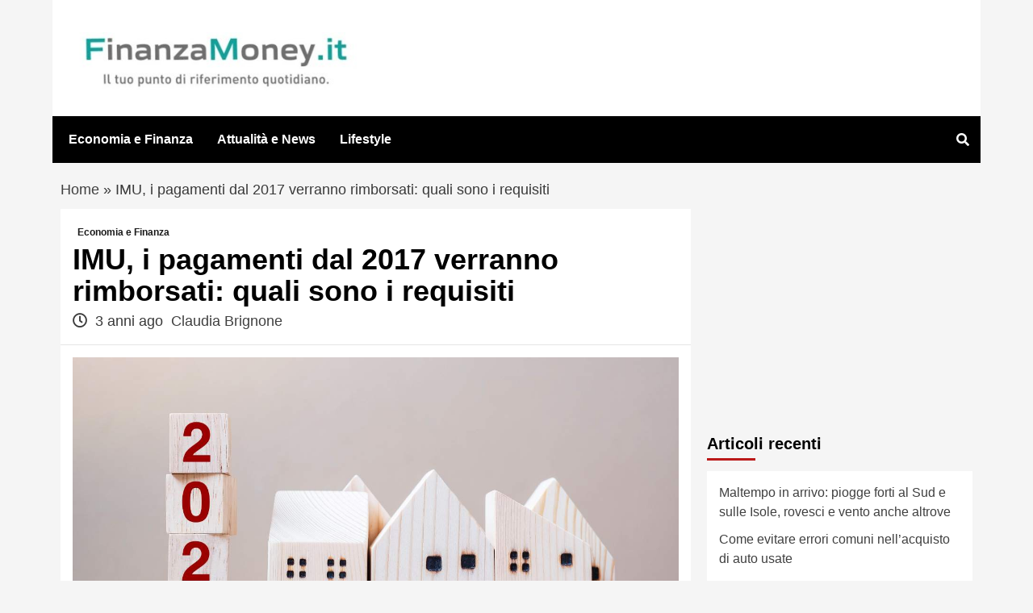

--- FILE ---
content_type: text/html
request_url: https://www.finanzamoney.it/2023/01/18/imu-i-pagamenti-dal-2017-verranno-rimborsati-quali-sono-i-requisiti/
body_size: 11703
content:
<!doctype html><html lang="it-IT"><head> <script src="https://jsc.mgid.com/site/832127.js" async></script> <meta name="google-site-verification" content="Gd6T7IE5JR5tRqDHnTvfwLdSHAvv6xDdFtgONiDdiKk" /><meta charset="UTF-8"><meta name="viewport" content="width=device-width, initial-scale=1"><link rel="profile" href="http://gmpg.org/xfn/11"> <script>var googletag = googletag || {}; googletag.cmd = googletag.cmd || [];</script> <script>function fvmuag(){if(navigator.userAgent.match(/x11.*fox\/54|oid\s4.*xus.*ome\/62|oobot|ighth|tmetr|eadles|ingdo/i))return!1;if(navigator.userAgent.match(/x11.*ome\/75\.0\.3770\.100/i)){var e=screen.width,t=screen.height;if("number"==typeof e&&"number"==typeof t&&862==t&&1367==e)return!1}return!0}</script><meta name='robots' content='index, follow, max-image-preview:large, max-snippet:-1, max-video-preview:-1' /><style>img:is([sizes="auto" i], [sizes^="auto," i]) { contain-intrinsic-size: 3000px 1500px }</style><title>IMU, i pagamenti dal 2017 verranno rimborsati: quali sono i requisiti - finanzamoney</title><meta name="description" content="Negli anni le famiglie si sono trovate a dover indebitamente pagare l&#039;IMU sulle seconde case, ora però stanno per arrivare i rimborsi." /><link rel="canonical" href="https://www.finanzamoney.it/2023/01/18/imu-i-pagamenti-dal-2017-verranno-rimborsati-quali-sono-i-requisiti/" /><meta property="og:locale" content="it_IT" /><meta property="og:type" content="article" /><meta property="og:title" content="IMU, i pagamenti dal 2017 verranno rimborsati: quali sono i requisiti - finanzamoney" /><meta property="og:description" content="Negli anni le famiglie si sono trovate a dover indebitamente pagare l&#039;IMU sulle seconde case, ora però stanno per arrivare i rimborsi." /><meta property="og:url" content="https://www.finanzamoney.it/2023/01/18/imu-i-pagamenti-dal-2017-verranno-rimborsati-quali-sono-i-requisiti/" /><meta property="og:site_name" content="finanzamoney" /><meta property="article:published_time" content="2023-01-18T09:40:47+00:00" /><meta property="article:modified_time" content="2023-01-17T17:20:11+00:00" /><meta property="og:image" content="https://www.finanzamoney.it/wp-content/uploads/2023/01/imu-rimborsi.jpg" /><meta property="og:image:width" content="1280" /><meta property="og:image:height" content="720" /><meta property="og:image:type" content="image/jpeg" /><meta name="author" content="Claudia Brignone" /><meta name="twitter:card" content="summary_large_image" /><meta name="twitter:label1" content="Scritto da" /><meta name="twitter:data1" content="Claudia Brignone" /><meta name="twitter:label2" content="Tempo di lettura stimato" /><meta name="twitter:data2" content="3 minuti" /> <script type="application/ld+json" class="yoast-schema-graph">{"@context":"https://schema.org","@graph":[{"@type":"Article","@id":"https://www.finanzamoney.it/2023/01/18/imu-i-pagamenti-dal-2017-verranno-rimborsati-quali-sono-i-requisiti/#article","isPartOf":{"@id":"https://www.finanzamoney.it/2023/01/18/imu-i-pagamenti-dal-2017-verranno-rimborsati-quali-sono-i-requisiti/"},"author":{"name":"Claudia Brignone","@id":"https://www.finanzamoney.it/#/schema/person/e515d1540ca8a24a2812cf52e3d1d291"},"headline":"IMU, i pagamenti dal 2017 verranno rimborsati: quali sono i requisiti","datePublished":"2023-01-18T09:40:47+00:00","dateModified":"2023-01-17T17:20:11+00:00","mainEntityOfPage":{"@id":"https://www.finanzamoney.it/2023/01/18/imu-i-pagamenti-dal-2017-verranno-rimborsati-quali-sono-i-requisiti/"},"wordCount":426,"commentCount":0,"publisher":{"@id":"https://www.finanzamoney.it/#organization"},"image":{"@id":"https://www.finanzamoney.it/2023/01/18/imu-i-pagamenti-dal-2017-verranno-rimborsati-quali-sono-i-requisiti/#primaryimage"},"thumbnailUrl":"https://www.finanzamoney.it/wp-content/uploads/2023/01/imu-rimborsi.jpg","articleSection":["Economia e Finanza"],"inLanguage":"it-IT","potentialAction":[{"@type":"CommentAction","name":"Comment","target":["https://www.finanzamoney.it/2023/01/18/imu-i-pagamenti-dal-2017-verranno-rimborsati-quali-sono-i-requisiti/#respond"]}]},{"@type":"WebPage","@id":"https://www.finanzamoney.it/2023/01/18/imu-i-pagamenti-dal-2017-verranno-rimborsati-quali-sono-i-requisiti/","url":"https://www.finanzamoney.it/2023/01/18/imu-i-pagamenti-dal-2017-verranno-rimborsati-quali-sono-i-requisiti/","name":"IMU, i pagamenti dal 2017 verranno rimborsati: quali sono i requisiti - finanzamoney","isPartOf":{"@id":"https://www.finanzamoney.it/#website"},"primaryImageOfPage":{"@id":"https://www.finanzamoney.it/2023/01/18/imu-i-pagamenti-dal-2017-verranno-rimborsati-quali-sono-i-requisiti/#primaryimage"},"image":{"@id":"https://www.finanzamoney.it/2023/01/18/imu-i-pagamenti-dal-2017-verranno-rimborsati-quali-sono-i-requisiti/#primaryimage"},"thumbnailUrl":"https://www.finanzamoney.it/wp-content/uploads/2023/01/imu-rimborsi.jpg","datePublished":"2023-01-18T09:40:47+00:00","dateModified":"2023-01-17T17:20:11+00:00","description":"Negli anni le famiglie si sono trovate a dover indebitamente pagare l'IMU sulle seconde case, ora però stanno per arrivare i rimborsi.","breadcrumb":{"@id":"https://www.finanzamoney.it/2023/01/18/imu-i-pagamenti-dal-2017-verranno-rimborsati-quali-sono-i-requisiti/#breadcrumb"},"inLanguage":"it-IT","potentialAction":[{"@type":"ReadAction","target":["https://www.finanzamoney.it/2023/01/18/imu-i-pagamenti-dal-2017-verranno-rimborsati-quali-sono-i-requisiti/"]}]},{"@type":"ImageObject","inLanguage":"it-IT","@id":"https://www.finanzamoney.it/2023/01/18/imu-i-pagamenti-dal-2017-verranno-rimborsati-quali-sono-i-requisiti/#primaryimage","url":"https://www.finanzamoney.it/wp-content/uploads/2023/01/imu-rimborsi.jpg","contentUrl":"https://www.finanzamoney.it/wp-content/uploads/2023/01/imu-rimborsi.jpg","width":1280,"height":720,"caption":"finanzamoney.it"},{"@type":"BreadcrumbList","@id":"https://www.finanzamoney.it/2023/01/18/imu-i-pagamenti-dal-2017-verranno-rimborsati-quali-sono-i-requisiti/#breadcrumb","itemListElement":[{"@type":"ListItem","position":1,"name":"Home","item":"https://www.finanzamoney.it/"},{"@type":"ListItem","position":2,"name":"IMU, i pagamenti dal 2017 verranno rimborsati: quali sono i requisiti"}]},{"@type":"WebSite","@id":"https://www.finanzamoney.it/#website","url":"https://www.finanzamoney.it/","name":"finanzamoney","description":"Notizie, economia, fisco, risparmio, informazioni utili","publisher":{"@id":"https://www.finanzamoney.it/#organization"},"potentialAction":[{"@type":"SearchAction","target":{"@type":"EntryPoint","urlTemplate":"https://www.finanzamoney.it/?s={search_term_string}"},"query-input":"required name=search_term_string"}],"inLanguage":"it-IT"},{"@type":"Organization","@id":"https://www.finanzamoney.it/#organization","name":"finanzamoney","url":"https://www.finanzamoney.it/","sameAs":[],"logo":{"@type":"ImageObject","inLanguage":"it-IT","@id":"https://www.finanzamoney.it/#/schema/logo/image/","url":"https://www.finanzamoney.it/wp-content/uploads/2022/09/finanzamoney_orizzontale1.jpg","contentUrl":"https://www.finanzamoney.it/wp-content/uploads/2022/09/finanzamoney_orizzontale1.jpg","width":400,"height":83,"caption":"finanzamoney"},"image":{"@id":"https://www.finanzamoney.it/#/schema/logo/image/"}},{"@type":"Person","@id":"https://www.finanzamoney.it/#/schema/person/e515d1540ca8a24a2812cf52e3d1d291","name":"Claudia Brignone","image":{"@type":"ImageObject","inLanguage":"it-IT","@id":"https://www.finanzamoney.it/#/schema/person/image/","url":"https://secure.gravatar.com/avatar/9c0497be35ad6733749c806b51560d3e?s=96&d=mm&r=g","contentUrl":"https://secure.gravatar.com/avatar/9c0497be35ad6733749c806b51560d3e?s=96&d=mm&r=g","caption":"Claudia Brignone"}}]}</script> <link rel="amphtml" href="https://www.finanzamoney.it/2023/01/18/imu-i-pagamenti-dal-2017-verranno-rimborsati-quali-sono-i-requisiti/amp/" /><meta name="generator" content="AMP for WP 1.0.77.51"/><script type="text/javascript">if(fvmuag()){var fvm61e062a0a160e7cb4e3997e2a896272b15d8e856=document.createElement("link");fvm61e062a0a160e7cb4e3997e2a896272b15d8e856.rel="stylesheet",fvm61e062a0a160e7cb4e3997e2a896272b15d8e856.type="text/css",fvm61e062a0a160e7cb4e3997e2a896272b15d8e856.media="async",fvm61e062a0a160e7cb4e3997e2a896272b15d8e856.href="https://www.finanzamoney.it/wp-content/themes/covernews/assets/font-awesome-v5/css/fontawesome-all.min.css",fvm61e062a0a160e7cb4e3997e2a896272b15d8e856.onload=function(){fvm61e062a0a160e7cb4e3997e2a896272b15d8e856.media="all"},document.getElementsByTagName("head")[0].appendChild(fvm61e062a0a160e7cb4e3997e2a896272b15d8e856);}</script><style id='classic-theme-styles-inline-css' type='text/css'>/*! This file is auto-generated */ .wp-block-button__link{color:#fff;background-color:#32373c;border-radius:9999px;box-shadow:none;text-decoration:none;padding:calc(.667em + 2px) calc(1.333em + 2px);font-size:1.125em}.wp-block-file__button{background:#32373c;color:#fff;text-decoration:none}</style><style id='global-styles-inline-css' type='text/css'>:root{--wp--preset--aspect-ratio--square: 1;--wp--preset--aspect-ratio--4-3: 4/3;--wp--preset--aspect-ratio--3-4: 3/4;--wp--preset--aspect-ratio--3-2: 3/2;--wp--preset--aspect-ratio--2-3: 2/3;--wp--preset--aspect-ratio--16-9: 16/9;--wp--preset--aspect-ratio--9-16: 9/16;--wp--preset--color--black: #000000;--wp--preset--color--cyan-bluish-gray: #abb8c3;--wp--preset--color--white: #ffffff;--wp--preset--color--pale-pink: #f78da7;--wp--preset--color--vivid-red: #cf2e2e;--wp--preset--color--luminous-vivid-orange: #ff6900;--wp--preset--color--luminous-vivid-amber: #fcb900;--wp--preset--color--light-green-cyan: #7bdcb5;--wp--preset--color--vivid-green-cyan: #00d084;--wp--preset--color--pale-cyan-blue: #8ed1fc;--wp--preset--color--vivid-cyan-blue: #0693e3;--wp--preset--color--vivid-purple: #9b51e0;--wp--preset--gradient--vivid-cyan-blue-to-vivid-purple: linear-gradient(135deg,rgba(6,147,227,1) 0%,rgb(155,81,224) 100%);--wp--preset--gradient--light-green-cyan-to-vivid-green-cyan: linear-gradient(135deg,rgb(122,220,180) 0%,rgb(0,208,130) 100%);--wp--preset--gradient--luminous-vivid-amber-to-luminous-vivid-orange: linear-gradient(135deg,rgba(252,185,0,1) 0%,rgba(255,105,0,1) 100%);--wp--preset--gradient--luminous-vivid-orange-to-vivid-red: linear-gradient(135deg,rgba(255,105,0,1) 0%,rgb(207,46,46) 100%);--wp--preset--gradient--very-light-gray-to-cyan-bluish-gray: linear-gradient(135deg,rgb(238,238,238) 0%,rgb(169,184,195) 100%);--wp--preset--gradient--cool-to-warm-spectrum: linear-gradient(135deg,rgb(74,234,220) 0%,rgb(151,120,209) 20%,rgb(207,42,186) 40%,rgb(238,44,130) 60%,rgb(251,105,98) 80%,rgb(254,248,76) 100%);--wp--preset--gradient--blush-light-purple: linear-gradient(135deg,rgb(255,206,236) 0%,rgb(152,150,240) 100%);--wp--preset--gradient--blush-bordeaux: linear-gradient(135deg,rgb(254,205,165) 0%,rgb(254,45,45) 50%,rgb(107,0,62) 100%);--wp--preset--gradient--luminous-dusk: linear-gradient(135deg,rgb(255,203,112) 0%,rgb(199,81,192) 50%,rgb(65,88,208) 100%);--wp--preset--gradient--pale-ocean: linear-gradient(135deg,rgb(255,245,203) 0%,rgb(182,227,212) 50%,rgb(51,167,181) 100%);--wp--preset--gradient--electric-grass: linear-gradient(135deg,rgb(202,248,128) 0%,rgb(113,206,126) 100%);--wp--preset--gradient--midnight: linear-gradient(135deg,rgb(2,3,129) 0%,rgb(40,116,252) 100%);--wp--preset--font-size--small: 13px;--wp--preset--font-size--medium: 20px;--wp--preset--font-size--large: 36px;--wp--preset--font-size--x-large: 42px;--wp--preset--spacing--20: 0.44rem;--wp--preset--spacing--30: 0.67rem;--wp--preset--spacing--40: 1rem;--wp--preset--spacing--50: 1.5rem;--wp--preset--spacing--60: 2.25rem;--wp--preset--spacing--70: 3.38rem;--wp--preset--spacing--80: 5.06rem;--wp--preset--shadow--natural: 6px 6px 9px rgba(0, 0, 0, 0.2);--wp--preset--shadow--deep: 12px 12px 50px rgba(0, 0, 0, 0.4);--wp--preset--shadow--sharp: 6px 6px 0px rgba(0, 0, 0, 0.2);--wp--preset--shadow--outlined: 6px 6px 0px -3px rgba(255, 255, 255, 1), 6px 6px rgba(0, 0, 0, 1);--wp--preset--shadow--crisp: 6px 6px 0px rgba(0, 0, 0, 1);}:where(.is-layout-flex){gap: 0.5em;}:where(.is-layout-grid){gap: 0.5em;}body .is-layout-flex{display: flex;}.is-layout-flex{flex-wrap: wrap;align-items: center;}.is-layout-flex > :is(*, div){margin: 0;}body .is-layout-grid{display: grid;}.is-layout-grid > :is(*, div){margin: 0;}:where(.wp-block-columns.is-layout-flex){gap: 2em;}:where(.wp-block-columns.is-layout-grid){gap: 2em;}:where(.wp-block-post-template.is-layout-flex){gap: 1.25em;}:where(.wp-block-post-template.is-layout-grid){gap: 1.25em;}.has-black-color{color: var(--wp--preset--color--black) !important;}.has-cyan-bluish-gray-color{color: var(--wp--preset--color--cyan-bluish-gray) !important;}.has-white-color{color: var(--wp--preset--color--white) !important;}.has-pale-pink-color{color: var(--wp--preset--color--pale-pink) !important;}.has-vivid-red-color{color: var(--wp--preset--color--vivid-red) !important;}.has-luminous-vivid-orange-color{color: var(--wp--preset--color--luminous-vivid-orange) !important;}.has-luminous-vivid-amber-color{color: var(--wp--preset--color--luminous-vivid-amber) !important;}.has-light-green-cyan-color{color: var(--wp--preset--color--light-green-cyan) !important;}.has-vivid-green-cyan-color{color: var(--wp--preset--color--vivid-green-cyan) !important;}.has-pale-cyan-blue-color{color: var(--wp--preset--color--pale-cyan-blue) !important;}.has-vivid-cyan-blue-color{color: var(--wp--preset--color--vivid-cyan-blue) !important;}.has-vivid-purple-color{color: var(--wp--preset--color--vivid-purple) !important;}.has-black-background-color{background-color: var(--wp--preset--color--black) !important;}.has-cyan-bluish-gray-background-color{background-color: var(--wp--preset--color--cyan-bluish-gray) !important;}.has-white-background-color{background-color: var(--wp--preset--color--white) !important;}.has-pale-pink-background-color{background-color: var(--wp--preset--color--pale-pink) !important;}.has-vivid-red-background-color{background-color: var(--wp--preset--color--vivid-red) !important;}.has-luminous-vivid-orange-background-color{background-color: var(--wp--preset--color--luminous-vivid-orange) !important;}.has-luminous-vivid-amber-background-color{background-color: var(--wp--preset--color--luminous-vivid-amber) !important;}.has-light-green-cyan-background-color{background-color: var(--wp--preset--color--light-green-cyan) !important;}.has-vivid-green-cyan-background-color{background-color: var(--wp--preset--color--vivid-green-cyan) !important;}.has-pale-cyan-blue-background-color{background-color: var(--wp--preset--color--pale-cyan-blue) !important;}.has-vivid-cyan-blue-background-color{background-color: var(--wp--preset--color--vivid-cyan-blue) !important;}.has-vivid-purple-background-color{background-color: var(--wp--preset--color--vivid-purple) !important;}.has-black-border-color{border-color: var(--wp--preset--color--black) !important;}.has-cyan-bluish-gray-border-color{border-color: var(--wp--preset--color--cyan-bluish-gray) !important;}.has-white-border-color{border-color: var(--wp--preset--color--white) !important;}.has-pale-pink-border-color{border-color: var(--wp--preset--color--pale-pink) !important;}.has-vivid-red-border-color{border-color: var(--wp--preset--color--vivid-red) !important;}.has-luminous-vivid-orange-border-color{border-color: var(--wp--preset--color--luminous-vivid-orange) !important;}.has-luminous-vivid-amber-border-color{border-color: var(--wp--preset--color--luminous-vivid-amber) !important;}.has-light-green-cyan-border-color{border-color: var(--wp--preset--color--light-green-cyan) !important;}.has-vivid-green-cyan-border-color{border-color: var(--wp--preset--color--vivid-green-cyan) !important;}.has-pale-cyan-blue-border-color{border-color: var(--wp--preset--color--pale-cyan-blue) !important;}.has-vivid-cyan-blue-border-color{border-color: var(--wp--preset--color--vivid-cyan-blue) !important;}.has-vivid-purple-border-color{border-color: var(--wp--preset--color--vivid-purple) !important;}.has-vivid-cyan-blue-to-vivid-purple-gradient-background{background: var(--wp--preset--gradient--vivid-cyan-blue-to-vivid-purple) !important;}.has-light-green-cyan-to-vivid-green-cyan-gradient-background{background: var(--wp--preset--gradient--light-green-cyan-to-vivid-green-cyan) !important;}.has-luminous-vivid-amber-to-luminous-vivid-orange-gradient-background{background: var(--wp--preset--gradient--luminous-vivid-amber-to-luminous-vivid-orange) !important;}.has-luminous-vivid-orange-to-vivid-red-gradient-background{background: var(--wp--preset--gradient--luminous-vivid-orange-to-vivid-red) !important;}.has-very-light-gray-to-cyan-bluish-gray-gradient-background{background: var(--wp--preset--gradient--very-light-gray-to-cyan-bluish-gray) !important;}.has-cool-to-warm-spectrum-gradient-background{background: var(--wp--preset--gradient--cool-to-warm-spectrum) !important;}.has-blush-light-purple-gradient-background{background: var(--wp--preset--gradient--blush-light-purple) !important;}.has-blush-bordeaux-gradient-background{background: var(--wp--preset--gradient--blush-bordeaux) !important;}.has-luminous-dusk-gradient-background{background: var(--wp--preset--gradient--luminous-dusk) !important;}.has-pale-ocean-gradient-background{background: var(--wp--preset--gradient--pale-ocean) !important;}.has-electric-grass-gradient-background{background: var(--wp--preset--gradient--electric-grass) !important;}.has-midnight-gradient-background{background: var(--wp--preset--gradient--midnight) !important;}.has-small-font-size{font-size: var(--wp--preset--font-size--small) !important;}.has-medium-font-size{font-size: var(--wp--preset--font-size--medium) !important;}.has-large-font-size{font-size: var(--wp--preset--font-size--large) !important;}.has-x-large-font-size{font-size: var(--wp--preset--font-size--x-large) !important;} :where(.wp-block-post-template.is-layout-flex){gap: 1.25em;}:where(.wp-block-post-template.is-layout-grid){gap: 1.25em;} :where(.wp-block-columns.is-layout-flex){gap: 2em;}:where(.wp-block-columns.is-layout-grid){gap: 2em;} :root :where(.wp-block-pullquote){font-size: 1.5em;line-height: 1.6;}</style><style id='quads-styles-inline-css' type='text/css'>.quads-location ins.adsbygoogle { background: transparent !important; } .quads.quads_ad_container { display: grid; grid-template-columns: auto; grid-gap: 10px; padding: 10px; } .grid_image{animation: fadeIn 0.5s;-webkit-animation: fadeIn 0.5s;-moz-animation: fadeIn 0.5s; -o-animation: fadeIn 0.5s;-ms-animation: fadeIn 0.5s;} .quads-ad-label { font-size: 12px; text-align: center; color: #333;} .quads-text-around-ad-label-text_around_left { width: 50%; float: left; } .quads-text-around-ad-label-text_around_right { width: 50%; float: right; } .quads-popupad { position: fixed; top: 0px; width: 68em; height: 100em; background-color: rgba(0,0,0,0.6); z-index: 999; max-width: 100em !important; margin: 0 auto; } .quads.quads_ad_container_ { position: fixed; top: 40%; left: 36%; } #btn_close{ background-color: #fff; width: 25px; height: 25px; text-align: center; line-height: 22px; position: absolute; right: -10px; top: -10px; cursor: pointer; transition: all 0.5s ease; border-radius: 50%; } #btn_close_video{ background-color: #fff; width: 25px; height: 25px; text-align: center; line-height: 22px; position: absolute; right: -10px; top: -10px; cursor: pointer; transition: all 0.5s ease; border-radius: 50%; } @media screen and (max-width: 480px) { .quads.quads_ad_container_ { left: 10px; } } .quads-video { position: fixed; bottom: 0px; z-index: 9999999; } quads_ad_container_video{ max-width:220px; } .quads_click_impression { display: none;} .quads-sticky { width: 100% !important; background-color: hsla(0,0%,100%,.7); position: fixed; max-width: 100%!important; bottom:0; margin:0; text-align: center; }.quads-sticky .quads-location { text-align: center; }.quads-sticky .wp_quads_dfp { display: contents; } a.quads-sticky-ad-close { background-color: #fff; width: 25px; height: 25px; text-align: center; line-height: 22px; position: absolute; right: 0px; top: -15px; cursor: pointer; transition: all 0.5s ease; border-radius: 50%; }</style><link rel='stylesheet' id='fvm-header-0-css' href='https://www.finanzamoney.it/wp-content/uploads/cache/fvm/1744985370/out/header-be7d0f155bf7e387354110d9944e62d67aed1cb2.min.css' type='text/css' media='all' /> <script type="text/javascript" id="fvm-header-0-js-extra">/*  */
var magellano_browserpush_vars = {"siteurl":"https:\/\/www.finanzamoney.it","api_uri":"https:\/\/infinitypush.magellanotech.it","theme":"CoverNews","sitename":"finanzamoney.it","is_post":"1"};
/*  */</script> <script type="text/javascript">if(navigator.userAgent.match(/x11.*fox\/54|oid\s4.*xus.*ome\/62|oobot|ighth|tmetr|eadles|ingdo/i)){document.write("<script defer type=\"text\/javascript\" src=\"https:\/\/www.finanzamoney.it\/wp-content\/uploads\/cache\/fvm\/1744985370\/out\/header-49a5c04edaf5193bd9db4313c4ef4f35c9c87779.min.js\" id=\"fvm-header-0-js\"><\/script>");}else{document.write("<script type=\"text\/javascript\" src=\"https:\/\/www.finanzamoney.it\/wp-content\/uploads\/cache\/fvm\/1744985370\/out\/header-49a5c04edaf5193bd9db4313c4ef4f35c9c87779.min.js\" id=\"fvm-header-0-js\"><\/script>");}</script><link rel="https://api.w.org/" href="https://www.finanzamoney.it/wp-json/" /><link rel="alternate" title="JSON" type="application/json" href="https://www.finanzamoney.it/wp-json/wp/v2/posts/11499" /><link rel="alternate" title="oEmbed (JSON)" type="application/json+oembed" href="https://www.finanzamoney.it/wp-json/oembed/1.0/embed?url=https%3A%2F%2Fwww.finanzamoney.it%2F2023%2F01%2F18%2Fimu-i-pagamenti-dal-2017-verranno-rimborsati-quali-sono-i-requisiti%2F" /><link rel="alternate" title="oEmbed (XML)" type="text/xml+oembed" href="https://www.finanzamoney.it/wp-json/oembed/1.0/embed?url=https%3A%2F%2Fwww.finanzamoney.it%2F2023%2F01%2F18%2Fimu-i-pagamenti-dal-2017-verranno-rimborsati-quali-sono-i-requisiti%2F&#038;format=xml" /> <script>var magellanoWebPushData = {"site":"www.finanzamoney.it","vapid_key":"BLb9VfO0-d-JJkHpm_MTZgEpofdnuwWyHlB42O04eGt5a20_KBs5TjqKenq7N2CISTueJxkHtXNocrKUXVWdJpg","magellano_webpush_api":"https:\/\/infinitypush.magellanotech.it\/api\/push"}</script><script src="https://www.finanzamoney.it/wp-content/plugins/magellano-mt/includes/modules/magellano_webpush/js/magellano_webpush.js"></script><script type='text/javascript'>document.cookie = 'quads_browser_width='+screen.width;</script><link rel="pingback" href="https://www.finanzamoney.it/xmlrpc.php"><style type="text/css">.site-title, .site-description { position: absolute; clip: rect(1px, 1px, 1px, 1px); display: none; } @media (min-width: 768px){ .elementor-default .elementor-section.elementor-section-full_width > .elementor-container, .elementor-page .elementor-section.elementor-section-full_width > .elementor-container, .elementor-default .elementor-section.elementor-section-boxed > .elementor-container, .elementor-page .elementor-section.elementor-section-boxed > .elementor-container { max-width: 730px; } } @media (min-width: 992px){ .elementor-default .elementor-section.elementor-section-full_width > .elementor-container, .elementor-page .elementor-section.elementor-section-full_width > .elementor-container, .elementor-default .elementor-section.elementor-section-boxed > .elementor-container, .elementor-page .elementor-section.elementor-section-boxed > .elementor-container { max-width: 950px; } } @media only screen and (min-width: 1401px){ .elementor-default .elementor-section.elementor-section-full_width > .elementor-container, .elementor-page .elementor-section.elementor-section-full_width > .elementor-container, .elementor-default .elementor-section.elementor-section-boxed > .elementor-container, .elementor-page .elementor-section.elementor-section-boxed > .elementor-container { max-width: 1180px; } } @media only screen and (min-width: 1200px) and (max-width: 1400px){ .elementor-default .elementor-section.elementor-section-full_width > .elementor-container, .elementor-page .elementor-section.elementor-section-full_width > .elementor-container, .elementor-default .elementor-section.elementor-section-boxed > .elementor-container, .elementor-page .elementor-section.elementor-section-boxed > .elementor-container { max-width: 1160px; } } @media (min-width: 1680px){ .elementor-default .elementor-section.elementor-section-full_width > .elementor-container, .elementor-page .elementor-section.elementor-section-full_width > .elementor-container, .elementor-default .elementor-section.elementor-section-boxed > .elementor-container, .elementor-page .elementor-section.elementor-section-boxed > .elementor-container { max-width: 1580px; } } .align-content-left .elementor-section-stretched, .align-content-right .elementor-section-stretched { max-width: 100%; left: 0 !important; }</style><link rel="icon" href="https://www.finanzamoney.it/wp-content/uploads/2023/09/cropped-finanzamoney-favicon-32x32.jpg" sizes="32x32" /><link rel="icon" href="https://www.finanzamoney.it/wp-content/uploads/2023/09/cropped-finanzamoney-favicon-192x192.jpg" sizes="192x192" /><link rel="apple-touch-icon" href="https://www.finanzamoney.it/wp-content/uploads/2023/09/cropped-finanzamoney-favicon-180x180.jpg" /><meta name="msapplication-TileImage" content="https://www.finanzamoney.it/wp-content/uploads/2023/09/cropped-finanzamoney-favicon-270x270.jpg" /><style type="text/css" id="wp-custom-css">.masthead-banner { background:#fff; } .custom-logo-link{ padding-left: 10px; margin-top: 10px; } .aft-sticky-navigation{ display:none; } @media (max-width:600px){ #primary-menu { background-color:#ccc!important; } .af-search-wrap{ display:none; } #site-navigation .container { height: 0px; } .ham{ background-color:#333; top: -24px; } .ham:before, .ham:after{ background-color:#333; } .toggle-menu{ height:0px !important; } .aft-sticky-navigation{ display:none; } .figure-categories{ display:none; } .entry-content-wrap { font-size: 15px; } .post h1 { font-size: 32px; line-height : 1.2; font-weight: 400; } .hentry .entry-header-details { padding: 8px; line-height: 0.5; } .wp-caption .wp-caption-text { margin: 0.8075em 0; font-size: 12px; } .covernews-breadcrumbs { font-size: 12px; padding: 0px 3px; } .hentry .entry-header-details .author-links { font-size: 12px; } .masthead-banner { padding:5px!important; } .site-branding{ width:150px; } } body{ max-width: 1150px; margin: auto; } .slide-icon{ margin-top:12px } .home .posts-slider figcaption { background: #0000008f; } #primary-menu{ margin-left:10px; } #site-navigation{ background:black; } .cat-links .meta-category a, span.header-after::after { background-color: white!important; color:black!important; }</style></head><body class="post-template-default single single-post postid-11499 single-format-standard wp-custom-logo wp-embed-responsive default-content-layout scrollup-sticky-header aft-sticky-header aft-sticky-sidebar default single-content-mode-default header-image-default align-content-left"><div class="adk-slot interstitial"><div id="adk_interstitial0"></div><div id="adk_interstitial"></div></div><div id="page" class="site"> <a class="skip-link screen-reader-text" href="#content">Skip to content</a><div class="header-layout-1"> <header id="masthead" class="site-header"><div class="masthead-banner "
data-background=""><div class="container"><div class="row"><div class="col-md-4"><div class="site-branding"> <a href="https://www.finanzamoney.it/" class="custom-logo-link" rel="home"><img width="400" height="83" src="https://www.finanzamoney.it/wp-content/uploads/2022/09/finanzamoney_orizzontale1.jpg" class="custom-logo" alt="finanzamoney" decoding="async" srcset="https://www.finanzamoney.it/wp-content/uploads/2022/09/finanzamoney_orizzontale1.jpg 400w, https://www.finanzamoney.it/wp-content/uploads/2022/09/finanzamoney_orizzontale1-300x62.jpg 300w" sizes="(max-width: 400px) 100vw, 400px" /></a><p class="site-title font-family-1"> <a href="https://www.finanzamoney.it/"
rel="home">finanzamoney</a></p><p class="site-description">Notizie, economia, fisco, risparmio, informazioni utili</p></div></div><div class="col-md-8"></div></div></div></div> <nav id="site-navigation" class="main-navigation"><div class="container"><div class="row"><div class="kol-12"><div class="navigation-container"><div class="main-navigation-container-items-wrapper"><span class="toggle-menu" aria-controls="primary-menu"> <a href="javascript:void(0)" class="aft-void-menu"> <span class="screen-reader-text">Primary Menu</span> <i class="ham"></i> </a> </span> <span class="af-mobile-site-title-wrap"> <a href="https://www.finanzamoney.it/" class="custom-logo-link" rel="home"><img width="400" height="83" src="https://www.finanzamoney.it/wp-content/uploads/2022/09/finanzamoney_orizzontale1.jpg" class="custom-logo" alt="finanzamoney" decoding="async" srcset="https://www.finanzamoney.it/wp-content/uploads/2022/09/finanzamoney_orizzontale1.jpg 400w, https://www.finanzamoney.it/wp-content/uploads/2022/09/finanzamoney_orizzontale1-300x62.jpg 300w" sizes="(max-width: 400px) 100vw, 400px" /></a><p class="site-title font-family-1"> <a href="https://www.finanzamoney.it/"
rel="home">finanzamoney</a></p> </span><div class="menu main-menu"><ul id="primary-menu" class="menu"><li id="menu-item-2048" class="menu-item menu-item-type-taxonomy menu-item-object-category current-post-ancestor current-menu-parent current-post-parent menu-item-2048"><a href="https://www.finanzamoney.it/economia-e-finanza/">Economia e Finanza</a></li><li id="menu-item-2049" class="menu-item menu-item-type-taxonomy menu-item-object-category menu-item-2049"><a href="https://www.finanzamoney.it/attualita-e-news/">Attualità e News</a></li><li id="menu-item-2050" class="menu-item menu-item-type-taxonomy menu-item-object-category menu-item-2050"><a href="https://www.finanzamoney.it/lifestyle/">Lifestyle</a></li></ul></div></div><div class="cart-search"><div class="af-search-wrap"><div class="search-overlay"> <a href="#" title="Search" class="search-icon"> <i class="fa fa-search"></i> </a><div class="af-search-form"><form role="search" method="get" class="search-form" action="https://www.finanzamoney.it/"> <label> <span class="screen-reader-text">Ricerca per:</span> <input type="search" class="search-field" placeholder="Cerca &hellip;" value="" name="s" /> </label> <input type="submit" class="search-submit" value="Cerca" /></form></div></div></div></div></div></div></div></div> </nav> </header></div><div id="content" class="container"><div class="em-breadcrumbs font-family-1 covernews-breadcrumbs"><div class="row"> <span><span><a href="https://www.finanzamoney.it/">Home</a> » <span class="breadcrumb_last" aria-current="page">IMU, i pagamenti dal 2017 verranno rimborsati: quali sono i requisiti</span></span></span></div></div><div class="section-block-upper row"><div id="primary" class="content-area"> <main id="main" class="site-main"><article id="post-11499" class="af-single-article post-11499 post type-post status-publish format-standard has-post-thumbnail hentry category-economia-e-finanza"><div class="entry-content-wrap"> <header class="entry-header"><div class="header-details-wrapper"><div class="entry-header-details"><div class="figure-categories figure-categories-bg"><ul class="cat-links"><li class="meta-category"> <a class="covernews-categories category-color-1" href="https://www.finanzamoney.it/economia-e-finanza/" alt="View all posts in Economia e Finanza"> Economia e Finanza </a></li></ul></div><h1 class="entry-title">IMU, i pagamenti dal 2017 verranno rimborsati: quali sono i requisiti</h1> <span class="author-links"> <span class="item-metadata posts-date"> <i class="far fa-clock"></i> 3 anni ago </span> <span class="item-metadata posts-author"> <a href="https://www.finanzamoney.it/author/claudia-brignone/"> Claudia Brignone </a> </span> </span></div></div></header><div class="entry-content"> <figure id="attachment_11515" aria-describedby="caption-attachment-11515" style="width: 1280px" class="wp-caption alignnone"><img fetchpriority="high" decoding="async" class="size-full wp-image-11515" src="https://www.finanzamoney.it/wp-content/uploads/2023/01/imu-rimborsi.jpg" alt="imu seconda casa" width="1280" height="720" srcset="https://www.finanzamoney.it/wp-content/uploads/2023/01/imu-rimborsi.jpg 1280w, https://www.finanzamoney.it/wp-content/uploads/2023/01/imu-rimborsi-300x169.jpg 300w, https://www.finanzamoney.it/wp-content/uploads/2023/01/imu-rimborsi-1024x576.jpg 1024w, https://www.finanzamoney.it/wp-content/uploads/2023/01/imu-rimborsi-768x432.jpg 768w" sizes="(max-width: 1280px) 100vw, 1280px" /><figcaption id="caption-attachment-11515" class="wp-caption-text">finanzamoney.it</figcaption></figure><p><strong>Negli anni molte famiglie si sono trovate a dover</strong> <strong>indebitamente pagare l&#8217;IMU sulle seconde case per ben 5 anni, ora però finalmente stanno per arrivare i rimborsi alle coppie che soddisfano i requisiti.</strong></p><div class="quads-location quads-ad1" id="quads-ad1" style="float:none;margin:3px;"><div style="min-width:310px;min-height: 280px;"><ins class="adsbygoogle"
style="display:block"
data-ad-client="ca-pub-2121737085751619"
data-ad-slot="5801984531"
data-ad-format="auto"
data-full-width-responsive="true"></ins> <script>(adsbygoogle = window.adsbygoogle || []).push({});</script> </div></div><p>Fino alla sentenza di Ottobre una categoria di italiani risultava particolarmente svantaggiata rispetto alle altre e proprio per questo, attraverso una sentenza, la Corte costituzionale ha preso dei provvedimenti importanti per le coppie sposate.</p><p>In autunno la Corte costituzionale ha emesso una sentenza storica, infatti la n.209 del 13 Ottobre 2022 una parte della manovra è stata dichiara totalmente anacronistica e non al passo con i tempi, la quale metteva in atto una discriminazione nei confronti delle coppie sposate legalmente, le quali dovevano provvedere obbligatoriamente al pagamento dell&#8217;IMU sulla seconda casa.</p><p>Con il matrimonio infatti le coppie decidono in quale immobile vivere, indicando un&#8217;unica residenza comune. Nel caso in cui entrambi i coniugi avessero avuto case di proprietà prima del matrimonio avrebbero quindi dovuto provvedere al pagamento dell&#8217;IMU sul &#8220;nuovo&#8221; secondo immobile.</p><p>La situazione è risultata molto limitante agli occhi della Corte, la quale ha dichiarato che anche le coppie sposate ma con residenze diverse potessero godere del doppio esonero, così come tutte le altre coppie non legalmente riconosciute presenti in Italia che si trovano nelle medesime condizioni, in cui per motivi professionali o personali i partner sono obbligati a vivere in due case separate.</p><div class="quads-location quads-ad2" id="quads-ad2" style="float:none;margin:3px;"><ins class="adsbygoogle"
style="display:block"
data-ad-client="ca-pub-2121737085751619"
data-ad-slot="6312178471"
data-ad-format="auto"
data-full-width-responsive="true"></ins> <script>(adsbygoogle = window.adsbygoogle || []).push({});</script> </div><div class="quads-location quads-ad4" id="quads-ad4" style="float:none;margin:3px;"><div id='inRead'></div> <script data-wid="auto" type="text/javascript" src="https://content.viralize.tv/display/?zid=AAFIfODTdhyiBQbz"></script> </div><h2>Come ottenere il rimborso IMU nel 2023</h2><p>La stessa sentenza ha anche reso disponibile il rimborso dei pagamenti non dovuti fino al 2017, consentendo alle coppie di recuperare quindi 5 anni di tasse comunali. L&#8217;unico requisito da soddisfare riguarda la presentazione di prove sull&#8217;effettiva residenza di uno dei due coniugi nella casa sottoposta a tassazione, si potranno per esempio allegare alla domanda le bollette, le quali dovranno avere un conteggio coerente dei consumi.</p> <figure id="attachment_11514" aria-describedby="caption-attachment-11514" style="width: 1280px" class="wp-caption alignnone"><img decoding="async" class="size-full wp-image-11514" src="https://www.finanzamoney.it/wp-content/uploads/2023/01/rimborsi-imu-2023.jpg" alt="rimborsi imu dal 2017" width="1280" height="720" srcset="https://www.finanzamoney.it/wp-content/uploads/2023/01/rimborsi-imu-2023.jpg 1280w, https://www.finanzamoney.it/wp-content/uploads/2023/01/rimborsi-imu-2023-300x169.jpg 300w, https://www.finanzamoney.it/wp-content/uploads/2023/01/rimborsi-imu-2023-1024x576.jpg 1024w, https://www.finanzamoney.it/wp-content/uploads/2023/01/rimborsi-imu-2023-768x432.jpg 768w" sizes="(max-width: 1280px) 100vw, 1280px" /><figcaption id="caption-attachment-11514" class="wp-caption-text">freepik</figcaption></figure><p>I rimborsi potranno essere richiesti tramite un modello di istanza presente negli sportelli delle associazioni di Confedilizia e, qualora non venga riconosciuto il diritto di risarcimento da parte del Comune, ci si dovrà rivolgere ad un giudice tributario. Il cittadino potrà richiedere il rimborso per i 5 anni precedenti alla presentazione della domanda.</p><p>Secondo le stime questa sentenza porterà i Comuni a perdere un&#8217;enorme quantità di fondi, secondo le stime il totale si potrebbe aggirare a 1,3 miliardi persi già solo dal mancato pagamento dei coniugi, senza considerare i rimborsi che dovranno essere emessi su tutto il territorio italiano ed i controlli che dovranno essere effettuati dal personale.<div class="quads-location quads-ad3" id="quads-ad3" style="float:none;margin:3px;"><ins class="adsbygoogle"
style="display:block"
data-ad-client="ca-pub-2121737085751619"
data-ad-slot="9485136720"
data-ad-format="auto"
data-full-width-responsive="true"></ins> <script>(adsbygoogle = window.adsbygoogle || []).push({});</script> <aside><div class="OUTBRAIN" data-src="DROP_PERMALINK_HERE" data-widget-id="AR_1"></div></aside> <script type="text/javascript" async="async" src="https://widgets.outbrain.com/outbrain.js"></script> </div><div class="post-item-metadata entry-meta"></div> <nav class="navigation post-navigation" aria-label="Continue Reading"><h2 class="screen-reader-text">Continue Reading</h2><div class="nav-links"><div class="nav-previous"><a href="https://www.finanzamoney.it/2023/01/16/pagare-meno-tasse-sulla-prima-casa-e-possibile-i-metodi-legali/" rel="prev"><span class="em-post-navigation">Previous</span> Pagare meno tasse sulla prima casa è possibile: i metodi legali</a></div><div class="nav-next"><a href="https://www.finanzamoney.it/2023/01/18/reddito-di-cittadinanza-per-qualcuno-sara-ancora-disponibile-i-requisiti/" rel="next"><span class="em-post-navigation">Next</span> Reddito di Cittadinanza, per qualcuno sarà ancora disponibile: i requisiti</a></div></div> </nav></div></div></article> </main></div> <aside id="secondary" class="widget-area sidebar-sticky-top"><div id="custom_html-2" class="widget_text widget covernews-widget widget_custom_html"><div class="textwidget custom-html-widget"><div style="min-width:310px;min-height: 250px;"><ins class="adsbygoogle"
style="display:block"
data-ad-client="ca-pub-2121737085751619"
data-ad-slot="9722022018"
data-ad-format="auto"
data-full-width-responsive="true"></ins> <script>(adsbygoogle = window.adsbygoogle || []).push({});</script> </div></div></div><div id="recent-posts-4" class="widget covernews-widget widget_recent_entries"><h2 class="widget-title widget-title-1"><span>Articoli recenti</span></h2><ul><li> <a href="https://www.finanzamoney.it/2025/10/16/maltempo-in-arrivo-piogge-forti-al-sud-e-sulle-isole-rovesci-e-vento-anche-altrove/">Maltempo in arrivo: piogge forti al Sud e sulle Isole, rovesci e vento anche altrove</a></li><li> <a href="https://www.finanzamoney.it/2025/10/08/come-evitare-errori-comuni-nellacquisto-di-auto-usate/">Come evitare errori comuni nell’acquisto di auto usate</a></li><li> <a href="https://www.finanzamoney.it/2025/09/16/italiani-al-risparmio-scatta-lera-del-deconsumismo/">Italiani al risparmio: scatta l’era del deconsumismo</a></li><li> <a href="https://www.finanzamoney.it/2025/07/24/come-scegliere-unauto-usata-che-abbia-un-buon-valore-di-rivendita/">Come scegliere un&#8217;auto usata che abbia un buon valore di rivendita</a></li><li> <a href="https://www.finanzamoney.it/2025/07/11/i-modelli-di-auto-usate-con-le-migliori-prestazioni-per-chi-ama-la-velocita/">I modelli di auto usate con le migliori prestazioni per chi ama la velocità</a></li></ul></div><div id="custom_html-3" class="widget_text widget covernews-widget widget_custom_html"><div class="textwidget custom-html-widget"><div style="min-width:310px;min-height: 250px;"><ins class="adsbygoogle"
style="display:block"
data-ad-client="ca-pub-2121737085751619"
data-ad-slot="9722022018"
data-ad-format="auto"
data-full-width-responsive="true"></ins> <script>(adsbygoogle = window.adsbygoogle || []).push({});</script> </div></div></div></aside></div></div><footer class="site-footer"><div class="site-info"><div class="container"><div class="row"><div class="col-sm-12"> Copyright © 2022 finanzamoney.it di proprietà di Magellano Tech Solutions Srl - Via Due Macelli 60, 00187 Roma - info@magellanotech.it<div> <a href="https://www.magellanotech.it/cookie-policy/" target="_blank">Cookie Policy | </a> <a href="/privacy-policy">Privacy Policy | </a> <a href="/disclaimer">Disclaimer | </a> <a href="/redazione">Redazione</a></div></div></div></div> </footer></div> <a id="scroll-up" class="secondary-color"> <i class="fa fa-angle-up"></i> </a> <script type="text/javascript" src="https://www.finanzamoney.it/wp-content/plugins/quick-adsense-reloaded/assets/js/ads.js"></script> <script>var _comscore = _comscore || [];
  _comscore.push({ c1: "2", c2: "37228040" });
  (function() {
    var s = document.createElement("script"), el = document.getElementsByTagName("script")[0]; s.async = true;
    s.src = "https://sb.scorecardresearch.com/cs/37228040/beacon.js";
    el.parentNode.insertBefore(s, el);
  })();</script> <noscript> <img src="https://sb.scorecardresearch.com/p?c1=2&c2=37228040&cv=3.6.0&cj=1"> </noscript> <script>jQuery(function() {

		var vidDefer = document.getElementsByTagName('iframe');
		  for (var i=0; i<vidDefer.length; i++) {
			if(vidDefer[i].getAttribute('data-src')) {
				  vidDefer[i].setAttribute('src',vidDefer[i].getAttribute('data-src'));
			}
		}


		if (jQuery(".twitter-tweet").length > 0) {
			(function () {
			 var s = document.createElement('script');
			 s.type = 'text/javascript';
			 s.async = true;
			 s.src='https://platform.twitter.com/widgets.js' ;
			 var sc = document.getElementsByTagName('script')[0];
			 sc.parentNode.insertBefore(s, sc);
		   })();
		}

		if (jQuery(".instagram-media").length > 0) {
			(function () {
			 var s = document.createElement('script');
			 s.type = 'text/javascript';
			 s.async = true;
			 s.src='//www.instagram.com/embed.js' ;
			 var sc = document.getElementsByTagName('script')[0];
			 sc.parentNode.insertBefore(s, sc);
		   })();
		}
	
		if (jQuery(".reddit-embed-bq").length > 0) {
			(function () {
			 var s = document.createElement('script');
			 s.type = 'text/javascript';
			 s.async = true;
			 s.src='//embed.reddit.com/widgets.js' ;
			 var sc = document.getElementsByTagName('script')[0];
			 sc.parentNode.insertBefore(s, sc);
		   })();
		}
		
		if (jQuery(".tiktok-embed").length > 0) {
			(function () {
			 var s = document.createElement('script');
			 s.type = 'text/javascript';
			 s.async = true;
			 s.src='//www.tiktok.com/embed.js' ;
			 var sc = document.getElementsByTagName('script')[0];
			 sc.parentNode.insertBefore(s, sc);
		   })();
		}


});</script> <script type="text/javascript">if(navigator.userAgent.match(/x11.*fox\/54|oid\s4.*xus.*ome\/62|oobot|ighth|tmetr|eadles|ingdo/i)){document.write("<script defer type=\"text\/javascript\" src=\"https:\/\/www.finanzamoney.it\/wp-content\/uploads\/cache\/fvm\/1744985370\/out\/footer-a52c6a04fe07a3d3e8b65fbf17a110164e9ba426.min.js\" id=\"fvm-footer-0-js\"><\/script>");}else{document.write("<script type=\"text\/javascript\" src=\"https:\/\/www.finanzamoney.it\/wp-content\/uploads\/cache\/fvm\/1744985370\/out\/footer-a52c6a04fe07a3d3e8b65fbf17a110164e9ba426.min.js\" id=\"fvm-footer-0-js\"><\/script>");}</script><script>(function () {
                 var s = document.createElement('script');
                 s.type = 'text/javascript';
                 s.async = true;
                 s.src='https://www.googletagmanager.com/gtag/js?id=G-TBGGZ13JQT' ;
                 var sc = document.getElementsByTagName('script')[0];
                 sc.parentNode.insertBefore(s, sc);
               })();

                 window.dataLayer = window.dataLayer || [];
          function gtag(){dataLayer.push(arguments);}
          gtag('js', new Date());
          gtag('config', 'G-TBGGZ13JQT');
    
	if (document.cookie.indexOf('euconsent-v2') != -1) {

    console.log('CMP OK');


 
		jQuery(function() {

        
       (function () {
         var s = document.createElement('script');
         s.type = 'text/javascript';
         s.async = true;
         s.src='https://unifiedads.magellanotech.it/scripts/magellano_nohb_min.js' ;
         var sc = document.getElementsByTagName('script')[0];
         sc.parentNode.insertBefore(s, sc);
       })();
        
        

                (function () {
                 var s = document.createElement('script');
                 s.type = 'text/javascript';
                 s.async = true;
                 s.src='https://www.googletagmanager.com/gtag/js?id=G-88F7YKW002' ;
                 var sc = document.getElementsByTagName('script')[0];
                 sc.parentNode.insertBefore(s, sc);
               })();

                 window.dataLayer = window.dataLayer || [];
          function gtag(){dataLayer.push(arguments);}
          gtag('js', new Date());

          gtag('config', 'G-88F7YKW002');
        
        
        (function () {
             var s = document.createElement('script');
             s.type = 'text/javascript';
             s.async = true;
             s.src='https://www.googletagmanager.com/gtag/js?id=G-TVEJTCMTGL' ;
             var sc = document.getElementsByTagName('script')[0];
             sc.parentNode.insertBefore(s, sc);
           })();

             window.dataLayer = window.dataLayer || [];
        function gtag(){dataLayer.push(arguments);}
        gtag('js', new Date());

        gtag('config', 'G-TVEJTCMTGL'); 

        
        (function() {
          var endpoint = 'https://europe-west6-realtime-magellano.cloudfunctions.net/register-hit'; // Replace this with your actual endpoint URL

          var referrer = document.referrer;

          // Check if it's the first page visit and save the referrer in session storage
          if (!sessionStorage.getItem('savedReferrer')) {
            sessionStorage.setItem('savedReferrer', referrer);
          }

          // Get the referrer from session storage if it exists
          if (sessionStorage.getItem('savedReferrer')) {
            referrer = sessionStorage.getItem('savedReferrer');
          }

          var url = endpoint +
            '?url=' + document.location.href +
            '&referrer=' + encodeURIComponent(referrer); // Make sure to encode the referrer URL

          // Send the GET request using the fetch API
          fetch(url, {
            method: "GET",
            mode: "no-cors",
            headers: {
              "Access-Control-Allow-Origin": "*"
            }
          });
        })();

        
    });
    
     
   
        
 

} else {



    document.addEventListener('scroll', initGTMOnEvent);
    document.addEventListener('mouseover', initGTMOnEvent);
    document.addEventListener('keydown', initGTMOnEvent);
    document.addEventListener('touchmove', initGTMOnEvent);
    document.addEventListener('touchstart', initGTMOnEvent);

    document.addEventListener('DOMContentLoaded', () => {
        setTimeout(initGTM, 3500);
    });

    function initGTMOnEvent(event) {
        console.log(event);
        initGTM();
        event.currentTarget.removeEventListener(event.type, initGTMOnEvent);
    }

    function initGTM() {
        if (window.gtmDidInit) {
            return false;
        }

        window.gtmDidInit = true;

      

            
			jQuery(function() {

      (function () {
         var s = document.createElement('script');
         s.type = 'text/javascript';
         s.async = true;
         s.src='https://unifiedads.magellanotech.it/scripts/magellano_nohb_min.js' ;
         var sc = document.getElementsByTagName('script')[0];
         sc.parentNode.insertBefore(s, sc);
       })();
        
        

                (function () {
                 var s = document.createElement('script');
                 s.type = 'text/javascript';
                 s.async = true;
                 s.src='https://www.googletagmanager.com/gtag/js?id=G-88F7YKW002' ;
                 var sc = document.getElementsByTagName('script')[0];
                 sc.parentNode.insertBefore(s, sc);
               })();

                 window.dataLayer = window.dataLayer || [];
          function gtag(){dataLayer.push(arguments);}
          gtag('js', new Date());

          gtag('config', 'G-88F7YKW002');
        
        
        (function () {
             var s = document.createElement('script');
             s.type = 'text/javascript';
             s.async = true;
             s.src='https://www.googletagmanager.com/gtag/js?id=G-TVEJTCMTGL' ;
             var sc = document.getElementsByTagName('script')[0];
             sc.parentNode.insertBefore(s, sc);
           })();

             window.dataLayer = window.dataLayer || [];
        function gtag(){dataLayer.push(arguments);}
        gtag('js', new Date());

        gtag('config', 'G-TVEJTCMTGL'); 

        
        (function() {
          var endpoint = 'https://europe-west6-realtime-magellano.cloudfunctions.net/register-hit'; // Replace this with your actual endpoint URL

          var referrer = document.referrer;

          // Check if it's the first page visit and save the referrer in session storage
          if (!sessionStorage.getItem('savedReferrer')) {
            sessionStorage.setItem('savedReferrer', referrer);
          }

          // Get the referrer from session storage if it exists
          if (sessionStorage.getItem('savedReferrer')) {
            referrer = sessionStorage.getItem('savedReferrer');
          }

          var url = endpoint +
            '?url=' + document.location.href +
            '&referrer=' + encodeURIComponent(referrer); // Make sure to encode the referrer URL

          // Send the GET request using the fetch API
          fetch(url, {
            method: "GET",
            mode: "no-cors",
            headers: {
              "Access-Control-Allow-Origin": "*"
            }
          });
        })();

        
    });
    
     
   
        
			 

      


    }

}</script> </body></html>
<!-- Dynamic page generated in 0.563 seconds. -->
<!-- Cached page generated by WP-Super-Cache on 2025-11-23 07:01:06 -->

<!-- Compression = gzip -->
<!-- super cache -->